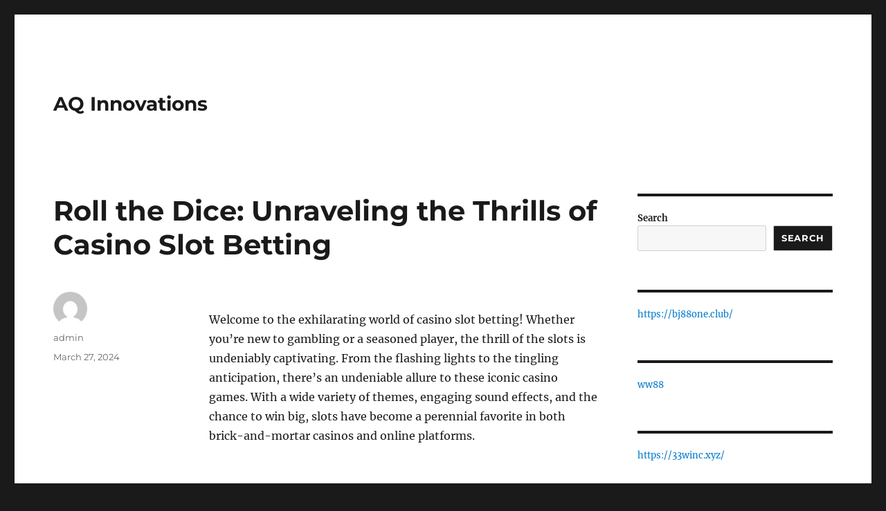

--- FILE ---
content_type: text/html; charset=UTF-8
request_url: https://aq715.com/roll-the-dice-unraveling-the-thrills-of-casino-slot-betting/
body_size: 14092
content:
<!DOCTYPE html>
<html lang="en-US" class="no-js">
<head>
	<meta charset="UTF-8">
	<meta name="viewport" content="width=device-width, initial-scale=1.0">
	<link rel="profile" href="https://gmpg.org/xfn/11">
		<script>(function(html){html.className = html.className.replace(/\bno-js\b/,'js')})(document.documentElement);</script>
<meta name='robots' content='index, follow, max-image-preview:large, max-snippet:-1, max-video-preview:-1' />
	<style>img:is([sizes="auto" i], [sizes^="auto," i]) { contain-intrinsic-size: 3000px 1500px }</style>
	
	<!-- This site is optimized with the Yoast SEO plugin v24.4 - https://yoast.com/wordpress/plugins/seo/ -->
	<title>Roll the Dice: Unraveling the Thrills of Casino Slot Betting - AQ Innovations</title>
	<link rel="canonical" href="https://aq715.com/roll-the-dice-unraveling-the-thrills-of-casino-slot-betting/" />
	<meta property="og:locale" content="en_US" />
	<meta property="og:type" content="article" />
	<meta property="og:title" content="Roll the Dice: Unraveling the Thrills of Casino Slot Betting - AQ Innovations" />
	<meta property="og:description" content="Welcome to the exhilarating world of casino slot betting! Whether you&#8217;re new to gambling or a seasoned player, the thrill of the slots is undeniably captivating. From the flashing lights to the tingling anticipation, there&#8217;s an undeniable allure to these iconic casino games. With a wide variety of themes, engaging sound effects, and the chance &hellip; Continue reading &quot;Roll the Dice: Unraveling the Thrills of Casino Slot Betting&quot;" />
	<meta property="og:url" content="http://aq715.com/roll-the-dice-unraveling-the-thrills-of-casino-slot-betting/" />
	<meta property="og:site_name" content="AQ Innovations" />
	<meta property="article:published_time" content="2024-03-27T01:50:15+00:00" />
	<meta name="author" content="admin" />
	<meta name="twitter:card" content="summary_large_image" />
	<meta name="twitter:label1" content="Written by" />
	<meta name="twitter:data1" content="admin" />
	<meta name="twitter:label2" content="Est. reading time" />
	<meta name="twitter:data2" content="5 minutes" />
	<script type="application/ld+json" class="yoast-schema-graph">{"@context":"https://schema.org","@graph":[{"@type":"WebPage","@id":"http://aq715.com/roll-the-dice-unraveling-the-thrills-of-casino-slot-betting/","url":"http://aq715.com/roll-the-dice-unraveling-the-thrills-of-casino-slot-betting/","name":"Roll the Dice: Unraveling the Thrills of Casino Slot Betting - AQ Innovations","isPartOf":{"@id":"http://aq715.com/#website"},"datePublished":"2024-03-27T01:50:15+00:00","author":{"@id":"http://aq715.com/#/schema/person/28030f720fceb6a0b17df0754bef8934"},"breadcrumb":{"@id":"http://aq715.com/roll-the-dice-unraveling-the-thrills-of-casino-slot-betting/#breadcrumb"},"inLanguage":"en-US","potentialAction":[{"@type":"ReadAction","target":["http://aq715.com/roll-the-dice-unraveling-the-thrills-of-casino-slot-betting/"]}]},{"@type":"BreadcrumbList","@id":"http://aq715.com/roll-the-dice-unraveling-the-thrills-of-casino-slot-betting/#breadcrumb","itemListElement":[{"@type":"ListItem","position":1,"name":"Home","item":"http://aq715.com/"},{"@type":"ListItem","position":2,"name":"Roll the Dice: Unraveling the Thrills of Casino Slot Betting"}]},{"@type":"WebSite","@id":"http://aq715.com/#website","url":"http://aq715.com/","name":"AQ Innovations","description":"","potentialAction":[{"@type":"SearchAction","target":{"@type":"EntryPoint","urlTemplate":"http://aq715.com/?s={search_term_string}"},"query-input":{"@type":"PropertyValueSpecification","valueRequired":true,"valueName":"search_term_string"}}],"inLanguage":"en-US"},{"@type":"Person","@id":"http://aq715.com/#/schema/person/28030f720fceb6a0b17df0754bef8934","name":"admin","image":{"@type":"ImageObject","inLanguage":"en-US","@id":"http://aq715.com/#/schema/person/image/","url":"https://secure.gravatar.com/avatar/f365920df866aec3a6cb27f964840adb7f6076d45cd6777c6baa2e47beec92de?s=96&d=mm&r=g","contentUrl":"https://secure.gravatar.com/avatar/f365920df866aec3a6cb27f964840adb7f6076d45cd6777c6baa2e47beec92de?s=96&d=mm&r=g","caption":"admin"},"sameAs":["http://aq715.com"],"url":"https://aq715.com/author/admin/"}]}</script>
	<!-- / Yoast SEO plugin. -->


<link rel="alternate" type="application/rss+xml" title="AQ Innovations &raquo; Feed" href="https://aq715.com/feed/" />
<script>
window._wpemojiSettings = {"baseUrl":"https:\/\/s.w.org\/images\/core\/emoji\/16.0.1\/72x72\/","ext":".png","svgUrl":"https:\/\/s.w.org\/images\/core\/emoji\/16.0.1\/svg\/","svgExt":".svg","source":{"concatemoji":"https:\/\/aq715.com\/wp-includes\/js\/wp-emoji-release.min.js?ver=6.8.3"}};
/*! This file is auto-generated */
!function(s,n){var o,i,e;function c(e){try{var t={supportTests:e,timestamp:(new Date).valueOf()};sessionStorage.setItem(o,JSON.stringify(t))}catch(e){}}function p(e,t,n){e.clearRect(0,0,e.canvas.width,e.canvas.height),e.fillText(t,0,0);var t=new Uint32Array(e.getImageData(0,0,e.canvas.width,e.canvas.height).data),a=(e.clearRect(0,0,e.canvas.width,e.canvas.height),e.fillText(n,0,0),new Uint32Array(e.getImageData(0,0,e.canvas.width,e.canvas.height).data));return t.every(function(e,t){return e===a[t]})}function u(e,t){e.clearRect(0,0,e.canvas.width,e.canvas.height),e.fillText(t,0,0);for(var n=e.getImageData(16,16,1,1),a=0;a<n.data.length;a++)if(0!==n.data[a])return!1;return!0}function f(e,t,n,a){switch(t){case"flag":return n(e,"\ud83c\udff3\ufe0f\u200d\u26a7\ufe0f","\ud83c\udff3\ufe0f\u200b\u26a7\ufe0f")?!1:!n(e,"\ud83c\udde8\ud83c\uddf6","\ud83c\udde8\u200b\ud83c\uddf6")&&!n(e,"\ud83c\udff4\udb40\udc67\udb40\udc62\udb40\udc65\udb40\udc6e\udb40\udc67\udb40\udc7f","\ud83c\udff4\u200b\udb40\udc67\u200b\udb40\udc62\u200b\udb40\udc65\u200b\udb40\udc6e\u200b\udb40\udc67\u200b\udb40\udc7f");case"emoji":return!a(e,"\ud83e\udedf")}return!1}function g(e,t,n,a){var r="undefined"!=typeof WorkerGlobalScope&&self instanceof WorkerGlobalScope?new OffscreenCanvas(300,150):s.createElement("canvas"),o=r.getContext("2d",{willReadFrequently:!0}),i=(o.textBaseline="top",o.font="600 32px Arial",{});return e.forEach(function(e){i[e]=t(o,e,n,a)}),i}function t(e){var t=s.createElement("script");t.src=e,t.defer=!0,s.head.appendChild(t)}"undefined"!=typeof Promise&&(o="wpEmojiSettingsSupports",i=["flag","emoji"],n.supports={everything:!0,everythingExceptFlag:!0},e=new Promise(function(e){s.addEventListener("DOMContentLoaded",e,{once:!0})}),new Promise(function(t){var n=function(){try{var e=JSON.parse(sessionStorage.getItem(o));if("object"==typeof e&&"number"==typeof e.timestamp&&(new Date).valueOf()<e.timestamp+604800&&"object"==typeof e.supportTests)return e.supportTests}catch(e){}return null}();if(!n){if("undefined"!=typeof Worker&&"undefined"!=typeof OffscreenCanvas&&"undefined"!=typeof URL&&URL.createObjectURL&&"undefined"!=typeof Blob)try{var e="postMessage("+g.toString()+"("+[JSON.stringify(i),f.toString(),p.toString(),u.toString()].join(",")+"));",a=new Blob([e],{type:"text/javascript"}),r=new Worker(URL.createObjectURL(a),{name:"wpTestEmojiSupports"});return void(r.onmessage=function(e){c(n=e.data),r.terminate(),t(n)})}catch(e){}c(n=g(i,f,p,u))}t(n)}).then(function(e){for(var t in e)n.supports[t]=e[t],n.supports.everything=n.supports.everything&&n.supports[t],"flag"!==t&&(n.supports.everythingExceptFlag=n.supports.everythingExceptFlag&&n.supports[t]);n.supports.everythingExceptFlag=n.supports.everythingExceptFlag&&!n.supports.flag,n.DOMReady=!1,n.readyCallback=function(){n.DOMReady=!0}}).then(function(){return e}).then(function(){var e;n.supports.everything||(n.readyCallback(),(e=n.source||{}).concatemoji?t(e.concatemoji):e.wpemoji&&e.twemoji&&(t(e.twemoji),t(e.wpemoji)))}))}((window,document),window._wpemojiSettings);
</script>
<style id='wp-emoji-styles-inline-css'>

	img.wp-smiley, img.emoji {
		display: inline !important;
		border: none !important;
		box-shadow: none !important;
		height: 1em !important;
		width: 1em !important;
		margin: 0 0.07em !important;
		vertical-align: -0.1em !important;
		background: none !important;
		padding: 0 !important;
	}
</style>
<link rel='stylesheet' id='wp-block-library-css' href='https://aq715.com/wp-includes/css/dist/block-library/style.min.css?ver=6.8.3' media='all' />
<style id='wp-block-library-theme-inline-css'>
.wp-block-audio :where(figcaption){color:#555;font-size:13px;text-align:center}.is-dark-theme .wp-block-audio :where(figcaption){color:#ffffffa6}.wp-block-audio{margin:0 0 1em}.wp-block-code{border:1px solid #ccc;border-radius:4px;font-family:Menlo,Consolas,monaco,monospace;padding:.8em 1em}.wp-block-embed :where(figcaption){color:#555;font-size:13px;text-align:center}.is-dark-theme .wp-block-embed :where(figcaption){color:#ffffffa6}.wp-block-embed{margin:0 0 1em}.blocks-gallery-caption{color:#555;font-size:13px;text-align:center}.is-dark-theme .blocks-gallery-caption{color:#ffffffa6}:root :where(.wp-block-image figcaption){color:#555;font-size:13px;text-align:center}.is-dark-theme :root :where(.wp-block-image figcaption){color:#ffffffa6}.wp-block-image{margin:0 0 1em}.wp-block-pullquote{border-bottom:4px solid;border-top:4px solid;color:currentColor;margin-bottom:1.75em}.wp-block-pullquote cite,.wp-block-pullquote footer,.wp-block-pullquote__citation{color:currentColor;font-size:.8125em;font-style:normal;text-transform:uppercase}.wp-block-quote{border-left:.25em solid;margin:0 0 1.75em;padding-left:1em}.wp-block-quote cite,.wp-block-quote footer{color:currentColor;font-size:.8125em;font-style:normal;position:relative}.wp-block-quote:where(.has-text-align-right){border-left:none;border-right:.25em solid;padding-left:0;padding-right:1em}.wp-block-quote:where(.has-text-align-center){border:none;padding-left:0}.wp-block-quote.is-large,.wp-block-quote.is-style-large,.wp-block-quote:where(.is-style-plain){border:none}.wp-block-search .wp-block-search__label{font-weight:700}.wp-block-search__button{border:1px solid #ccc;padding:.375em .625em}:where(.wp-block-group.has-background){padding:1.25em 2.375em}.wp-block-separator.has-css-opacity{opacity:.4}.wp-block-separator{border:none;border-bottom:2px solid;margin-left:auto;margin-right:auto}.wp-block-separator.has-alpha-channel-opacity{opacity:1}.wp-block-separator:not(.is-style-wide):not(.is-style-dots){width:100px}.wp-block-separator.has-background:not(.is-style-dots){border-bottom:none;height:1px}.wp-block-separator.has-background:not(.is-style-wide):not(.is-style-dots){height:2px}.wp-block-table{margin:0 0 1em}.wp-block-table td,.wp-block-table th{word-break:normal}.wp-block-table :where(figcaption){color:#555;font-size:13px;text-align:center}.is-dark-theme .wp-block-table :where(figcaption){color:#ffffffa6}.wp-block-video :where(figcaption){color:#555;font-size:13px;text-align:center}.is-dark-theme .wp-block-video :where(figcaption){color:#ffffffa6}.wp-block-video{margin:0 0 1em}:root :where(.wp-block-template-part.has-background){margin-bottom:0;margin-top:0;padding:1.25em 2.375em}
</style>
<style id='classic-theme-styles-inline-css'>
/*! This file is auto-generated */
.wp-block-button__link{color:#fff;background-color:#32373c;border-radius:9999px;box-shadow:none;text-decoration:none;padding:calc(.667em + 2px) calc(1.333em + 2px);font-size:1.125em}.wp-block-file__button{background:#32373c;color:#fff;text-decoration:none}
</style>
<style id='global-styles-inline-css'>
:root{--wp--preset--aspect-ratio--square: 1;--wp--preset--aspect-ratio--4-3: 4/3;--wp--preset--aspect-ratio--3-4: 3/4;--wp--preset--aspect-ratio--3-2: 3/2;--wp--preset--aspect-ratio--2-3: 2/3;--wp--preset--aspect-ratio--16-9: 16/9;--wp--preset--aspect-ratio--9-16: 9/16;--wp--preset--color--black: #000000;--wp--preset--color--cyan-bluish-gray: #abb8c3;--wp--preset--color--white: #fff;--wp--preset--color--pale-pink: #f78da7;--wp--preset--color--vivid-red: #cf2e2e;--wp--preset--color--luminous-vivid-orange: #ff6900;--wp--preset--color--luminous-vivid-amber: #fcb900;--wp--preset--color--light-green-cyan: #7bdcb5;--wp--preset--color--vivid-green-cyan: #00d084;--wp--preset--color--pale-cyan-blue: #8ed1fc;--wp--preset--color--vivid-cyan-blue: #0693e3;--wp--preset--color--vivid-purple: #9b51e0;--wp--preset--color--dark-gray: #1a1a1a;--wp--preset--color--medium-gray: #686868;--wp--preset--color--light-gray: #e5e5e5;--wp--preset--color--blue-gray: #4d545c;--wp--preset--color--bright-blue: #007acc;--wp--preset--color--light-blue: #9adffd;--wp--preset--color--dark-brown: #402b30;--wp--preset--color--medium-brown: #774e24;--wp--preset--color--dark-red: #640c1f;--wp--preset--color--bright-red: #ff675f;--wp--preset--color--yellow: #ffef8e;--wp--preset--gradient--vivid-cyan-blue-to-vivid-purple: linear-gradient(135deg,rgba(6,147,227,1) 0%,rgb(155,81,224) 100%);--wp--preset--gradient--light-green-cyan-to-vivid-green-cyan: linear-gradient(135deg,rgb(122,220,180) 0%,rgb(0,208,130) 100%);--wp--preset--gradient--luminous-vivid-amber-to-luminous-vivid-orange: linear-gradient(135deg,rgba(252,185,0,1) 0%,rgba(255,105,0,1) 100%);--wp--preset--gradient--luminous-vivid-orange-to-vivid-red: linear-gradient(135deg,rgba(255,105,0,1) 0%,rgb(207,46,46) 100%);--wp--preset--gradient--very-light-gray-to-cyan-bluish-gray: linear-gradient(135deg,rgb(238,238,238) 0%,rgb(169,184,195) 100%);--wp--preset--gradient--cool-to-warm-spectrum: linear-gradient(135deg,rgb(74,234,220) 0%,rgb(151,120,209) 20%,rgb(207,42,186) 40%,rgb(238,44,130) 60%,rgb(251,105,98) 80%,rgb(254,248,76) 100%);--wp--preset--gradient--blush-light-purple: linear-gradient(135deg,rgb(255,206,236) 0%,rgb(152,150,240) 100%);--wp--preset--gradient--blush-bordeaux: linear-gradient(135deg,rgb(254,205,165) 0%,rgb(254,45,45) 50%,rgb(107,0,62) 100%);--wp--preset--gradient--luminous-dusk: linear-gradient(135deg,rgb(255,203,112) 0%,rgb(199,81,192) 50%,rgb(65,88,208) 100%);--wp--preset--gradient--pale-ocean: linear-gradient(135deg,rgb(255,245,203) 0%,rgb(182,227,212) 50%,rgb(51,167,181) 100%);--wp--preset--gradient--electric-grass: linear-gradient(135deg,rgb(202,248,128) 0%,rgb(113,206,126) 100%);--wp--preset--gradient--midnight: linear-gradient(135deg,rgb(2,3,129) 0%,rgb(40,116,252) 100%);--wp--preset--font-size--small: 13px;--wp--preset--font-size--medium: 20px;--wp--preset--font-size--large: 36px;--wp--preset--font-size--x-large: 42px;--wp--preset--spacing--20: 0.44rem;--wp--preset--spacing--30: 0.67rem;--wp--preset--spacing--40: 1rem;--wp--preset--spacing--50: 1.5rem;--wp--preset--spacing--60: 2.25rem;--wp--preset--spacing--70: 3.38rem;--wp--preset--spacing--80: 5.06rem;--wp--preset--shadow--natural: 6px 6px 9px rgba(0, 0, 0, 0.2);--wp--preset--shadow--deep: 12px 12px 50px rgba(0, 0, 0, 0.4);--wp--preset--shadow--sharp: 6px 6px 0px rgba(0, 0, 0, 0.2);--wp--preset--shadow--outlined: 6px 6px 0px -3px rgba(255, 255, 255, 1), 6px 6px rgba(0, 0, 0, 1);--wp--preset--shadow--crisp: 6px 6px 0px rgba(0, 0, 0, 1);}:where(.is-layout-flex){gap: 0.5em;}:where(.is-layout-grid){gap: 0.5em;}body .is-layout-flex{display: flex;}.is-layout-flex{flex-wrap: wrap;align-items: center;}.is-layout-flex > :is(*, div){margin: 0;}body .is-layout-grid{display: grid;}.is-layout-grid > :is(*, div){margin: 0;}:where(.wp-block-columns.is-layout-flex){gap: 2em;}:where(.wp-block-columns.is-layout-grid){gap: 2em;}:where(.wp-block-post-template.is-layout-flex){gap: 1.25em;}:where(.wp-block-post-template.is-layout-grid){gap: 1.25em;}.has-black-color{color: var(--wp--preset--color--black) !important;}.has-cyan-bluish-gray-color{color: var(--wp--preset--color--cyan-bluish-gray) !important;}.has-white-color{color: var(--wp--preset--color--white) !important;}.has-pale-pink-color{color: var(--wp--preset--color--pale-pink) !important;}.has-vivid-red-color{color: var(--wp--preset--color--vivid-red) !important;}.has-luminous-vivid-orange-color{color: var(--wp--preset--color--luminous-vivid-orange) !important;}.has-luminous-vivid-amber-color{color: var(--wp--preset--color--luminous-vivid-amber) !important;}.has-light-green-cyan-color{color: var(--wp--preset--color--light-green-cyan) !important;}.has-vivid-green-cyan-color{color: var(--wp--preset--color--vivid-green-cyan) !important;}.has-pale-cyan-blue-color{color: var(--wp--preset--color--pale-cyan-blue) !important;}.has-vivid-cyan-blue-color{color: var(--wp--preset--color--vivid-cyan-blue) !important;}.has-vivid-purple-color{color: var(--wp--preset--color--vivid-purple) !important;}.has-black-background-color{background-color: var(--wp--preset--color--black) !important;}.has-cyan-bluish-gray-background-color{background-color: var(--wp--preset--color--cyan-bluish-gray) !important;}.has-white-background-color{background-color: var(--wp--preset--color--white) !important;}.has-pale-pink-background-color{background-color: var(--wp--preset--color--pale-pink) !important;}.has-vivid-red-background-color{background-color: var(--wp--preset--color--vivid-red) !important;}.has-luminous-vivid-orange-background-color{background-color: var(--wp--preset--color--luminous-vivid-orange) !important;}.has-luminous-vivid-amber-background-color{background-color: var(--wp--preset--color--luminous-vivid-amber) !important;}.has-light-green-cyan-background-color{background-color: var(--wp--preset--color--light-green-cyan) !important;}.has-vivid-green-cyan-background-color{background-color: var(--wp--preset--color--vivid-green-cyan) !important;}.has-pale-cyan-blue-background-color{background-color: var(--wp--preset--color--pale-cyan-blue) !important;}.has-vivid-cyan-blue-background-color{background-color: var(--wp--preset--color--vivid-cyan-blue) !important;}.has-vivid-purple-background-color{background-color: var(--wp--preset--color--vivid-purple) !important;}.has-black-border-color{border-color: var(--wp--preset--color--black) !important;}.has-cyan-bluish-gray-border-color{border-color: var(--wp--preset--color--cyan-bluish-gray) !important;}.has-white-border-color{border-color: var(--wp--preset--color--white) !important;}.has-pale-pink-border-color{border-color: var(--wp--preset--color--pale-pink) !important;}.has-vivid-red-border-color{border-color: var(--wp--preset--color--vivid-red) !important;}.has-luminous-vivid-orange-border-color{border-color: var(--wp--preset--color--luminous-vivid-orange) !important;}.has-luminous-vivid-amber-border-color{border-color: var(--wp--preset--color--luminous-vivid-amber) !important;}.has-light-green-cyan-border-color{border-color: var(--wp--preset--color--light-green-cyan) !important;}.has-vivid-green-cyan-border-color{border-color: var(--wp--preset--color--vivid-green-cyan) !important;}.has-pale-cyan-blue-border-color{border-color: var(--wp--preset--color--pale-cyan-blue) !important;}.has-vivid-cyan-blue-border-color{border-color: var(--wp--preset--color--vivid-cyan-blue) !important;}.has-vivid-purple-border-color{border-color: var(--wp--preset--color--vivid-purple) !important;}.has-vivid-cyan-blue-to-vivid-purple-gradient-background{background: var(--wp--preset--gradient--vivid-cyan-blue-to-vivid-purple) !important;}.has-light-green-cyan-to-vivid-green-cyan-gradient-background{background: var(--wp--preset--gradient--light-green-cyan-to-vivid-green-cyan) !important;}.has-luminous-vivid-amber-to-luminous-vivid-orange-gradient-background{background: var(--wp--preset--gradient--luminous-vivid-amber-to-luminous-vivid-orange) !important;}.has-luminous-vivid-orange-to-vivid-red-gradient-background{background: var(--wp--preset--gradient--luminous-vivid-orange-to-vivid-red) !important;}.has-very-light-gray-to-cyan-bluish-gray-gradient-background{background: var(--wp--preset--gradient--very-light-gray-to-cyan-bluish-gray) !important;}.has-cool-to-warm-spectrum-gradient-background{background: var(--wp--preset--gradient--cool-to-warm-spectrum) !important;}.has-blush-light-purple-gradient-background{background: var(--wp--preset--gradient--blush-light-purple) !important;}.has-blush-bordeaux-gradient-background{background: var(--wp--preset--gradient--blush-bordeaux) !important;}.has-luminous-dusk-gradient-background{background: var(--wp--preset--gradient--luminous-dusk) !important;}.has-pale-ocean-gradient-background{background: var(--wp--preset--gradient--pale-ocean) !important;}.has-electric-grass-gradient-background{background: var(--wp--preset--gradient--electric-grass) !important;}.has-midnight-gradient-background{background: var(--wp--preset--gradient--midnight) !important;}.has-small-font-size{font-size: var(--wp--preset--font-size--small) !important;}.has-medium-font-size{font-size: var(--wp--preset--font-size--medium) !important;}.has-large-font-size{font-size: var(--wp--preset--font-size--large) !important;}.has-x-large-font-size{font-size: var(--wp--preset--font-size--x-large) !important;}
:where(.wp-block-post-template.is-layout-flex){gap: 1.25em;}:where(.wp-block-post-template.is-layout-grid){gap: 1.25em;}
:where(.wp-block-columns.is-layout-flex){gap: 2em;}:where(.wp-block-columns.is-layout-grid){gap: 2em;}
:root :where(.wp-block-pullquote){font-size: 1.5em;line-height: 1.6;}
</style>
<link rel='stylesheet' id='twentysixteen-fonts-css' href='https://aq715.com/wp-content/themes/twentysixteen/fonts/merriweather-plus-montserrat-plus-inconsolata.css?ver=20230328' media='all' />
<link rel='stylesheet' id='genericons-css' href='https://aq715.com/wp-content/themes/twentysixteen/genericons/genericons.css?ver=20201208' media='all' />
<link rel='stylesheet' id='twentysixteen-style-css' href='https://aq715.com/wp-content/themes/twentysixteen/style.css?ver=20250415' media='all' />
<link rel='stylesheet' id='twentysixteen-block-style-css' href='https://aq715.com/wp-content/themes/twentysixteen/css/blocks.css?ver=20240817' media='all' />
<!--[if lt IE 10]>
<link rel='stylesheet' id='twentysixteen-ie-css' href='https://aq715.com/wp-content/themes/twentysixteen/css/ie.css?ver=20170530' media='all' />
<![endif]-->
<!--[if lt IE 9]>
<link rel='stylesheet' id='twentysixteen-ie8-css' href='https://aq715.com/wp-content/themes/twentysixteen/css/ie8.css?ver=20170530' media='all' />
<![endif]-->
<!--[if lt IE 8]>
<link rel='stylesheet' id='twentysixteen-ie7-css' href='https://aq715.com/wp-content/themes/twentysixteen/css/ie7.css?ver=20170530' media='all' />
<![endif]-->
<!--[if lt IE 9]>
<script src="https://aq715.com/wp-content/themes/twentysixteen/js/html5.js?ver=3.7.3" id="twentysixteen-html5-js"></script>
<![endif]-->
<script src="https://aq715.com/wp-includes/js/jquery/jquery.min.js?ver=3.7.1" id="jquery-core-js"></script>
<script src="https://aq715.com/wp-includes/js/jquery/jquery-migrate.min.js?ver=3.4.1" id="jquery-migrate-js"></script>
<script id="twentysixteen-script-js-extra">
var screenReaderText = {"expand":"expand child menu","collapse":"collapse child menu"};
</script>
<script src="https://aq715.com/wp-content/themes/twentysixteen/js/functions.js?ver=20230629" id="twentysixteen-script-js" defer data-wp-strategy="defer"></script>
<link rel="https://api.w.org/" href="https://aq715.com/wp-json/" /><link rel="alternate" title="JSON" type="application/json" href="https://aq715.com/wp-json/wp/v2/posts/811" /><link rel="EditURI" type="application/rsd+xml" title="RSD" href="https://aq715.com/xmlrpc.php?rsd" />
<meta name="generator" content="WordPress 6.8.3" />
<link rel='shortlink' href='https://aq715.com/?p=811' />
<link rel="alternate" title="oEmbed (JSON)" type="application/json+oembed" href="https://aq715.com/wp-json/oembed/1.0/embed?url=https%3A%2F%2Faq715.com%2Froll-the-dice-unraveling-the-thrills-of-casino-slot-betting%2F" />
<link rel="alternate" title="oEmbed (XML)" type="text/xml+oembed" href="https://aq715.com/wp-json/oembed/1.0/embed?url=https%3A%2F%2Faq715.com%2Froll-the-dice-unraveling-the-thrills-of-casino-slot-betting%2F&#038;format=xml" />
<meta name="generator" content="Site Kit by Google 1.116.0" /></head>

<body class="wp-singular post-template-default single single-post postid-811 single-format-standard wp-embed-responsive wp-theme-twentysixteen">
<div id="page" class="site">
	<div class="site-inner">
		<a class="skip-link screen-reader-text" href="#content">
			Skip to content		</a>

		<header id="masthead" class="site-header">
			<div class="site-header-main">
				<div class="site-branding">
																					<p class="site-title"><a href="https://aq715.com/" rel="home" >AQ Innovations</a></p>
										</div><!-- .site-branding -->

							</div><!-- .site-header-main -->

					</header><!-- .site-header -->

		<div id="content" class="site-content">

<div id="primary" class="content-area">
	<main id="main" class="site-main">
		
<article id="post-811" class="post-811 post type-post status-publish format-standard hentry category-uncategorized">
	<header class="entry-header">
		<h1 class="entry-title">Roll the Dice: Unraveling the Thrills of Casino Slot Betting</h1>	</header><!-- .entry-header -->

	
	
	<div class="entry-content">
		
<p><p>Welcome to the exhilarating world of casino slot betting! Whether you&#8217;re new to gambling or a seasoned player, the thrill of the slots is undeniably captivating. From the flashing lights to the tingling anticipation, there&#8217;s an undeniable allure to these iconic casino games. With a wide variety of themes, engaging sound effects, and the chance to win big, slots have become a perennial favorite in both brick-and-mortar casinos and online platforms.</p><br/><p>Slot betting is a game of chance that offers endless possibilities. It&#8217;s easy to understand why millions of people around the globe flock to these machines in the hopes of hitting that life-changing jackpot. With each spin of the reels, the anticipation rises as you hope for a winning combination. And with the advancement of technology, slot betting has evolved exponentially, offering immersive experiences with cinematic graphics and exciting bonus rounds.</p><br/><p>So, sit back, relax, and join us as we delve into the world of gambling, exploring the sheer excitement and potential rewards that await in casino slot betting. From understanding the mechanics to exploring strategies and tips, we&#8217;ll guide you through the intricacies of this popular form of entertainment. So, let&#8217;s roll the dice and uncover the thrills of casino slot betting together!</p><br/><h3 id="understanding-slot-machines">Understanding Slot Machines</h3><br/><p>Slot machines are a popular form of entertainment in casinos worldwide. These thrilling games provide players with an opportunity to test their luck and potentially win big. Understanding how slot machines work is essential for maximizing your enjoyment and increasing your chances of hitting the jackpot.</p><br/><p>When you sit down at a slot machine, you&#8217;ll notice a colorful display of reels, symbols, and buttons. Each machine has its unique theme, ranging from classic fruits to ancient civilizations or even favorite movie characters. Beneath the surface, slot machines are powered by a computer program called a random number generator (RNG). This sophisticated software generates thousands of random numbers per second, determining the outcome of each spin.</p><br/><p>As you place your bet and press the spin button, the RNG selects a random number that corresponds to a specific position on the reels. The reels then spin rapidly before gradually coming to a stop. If the symbols on the reels align according to a specific payline pattern, you&#8217;re in luck! Winning combinations can result in prizes ranging from small payouts to life-changing jackpots.</p><br/><p>It&#8217;s essential to note that slot machines are designed to be unpredictable, creating an element of excitement and surprise. This randomness ensures that every spin is independent of the previous one, meaning there are no patterns or strategies to guarantee a win. Regardless of the outcome, remember to gamble responsibly and have fun while enjoying the thrills of slot betting in the casino.</p><br/><p>Stay tuned for the next section, where we&#8217;ll dive deeper into the various types of slot machines available and the strategies you can employ to increase your chances of winning.</p><br/><h3 id="tips-and-strategies-for-slot-betting">Tips and Strategies for Slot Betting</h3><br/><ol><br/><li><br/><p>Start with a Budget<br/>Setting a budget is key when it comes to successful slot betting. Before  <a href="https://naruto.shop/">guatogel</a>  begin playing, decide on the amount of money you are willing to spend. This will help you avoid overspending and ensure that you are always within your financial means. Remember, it&#8217;s important to view slot betting as entertainment, so stick to your budget and enjoy the thrill of the game responsibly.</p><br/></li><br/><li><br/><p>Understand the Game Mechanics<br/>To increase your chances of winning, take the time to understand the game mechanics of the slot machine you are playing. Each game may have different rules, paylines, and bonus features. Familiarize yourself with these aspects to make informed decisions while betting. By knowing the ins and outs of the game, you can develop a strategy that suits your preferences and goals.</p><br/></li><br/><li><br/><p>Keep an Eye on Payout Percentages<br/>Payout percentages represent the amount of money a slot machine pays back to players over time. It’s advisable to choose slot games with higher payout percentages, as they offer a better chance of winning in the long run. Research various slot machines and their payout percentages before you start playing. By selecting games with favorable payout percentages, you can maximize your potential returns and enhance your overall slot betting experience.</p><br/></li><br/></ol><br/><p>Remember, these tips and strategies can increase your enjoyment and improve your chances of winning while playing slot games at the casino. Keep them in mind, but also remember to have fun and gamble responsibly.</p><br/><h3 id="responsible-gambling">Responsible Gambling</h3><br/><p>Responsible gambling is a vital aspect of enjoying casino slot betting and other gambling games. It is important to approach these games with caution and mindfulness. Here are some key considerations to ensure a responsible gambling experience:</p><br/><ol><br/><li><br/><p>Set Limits: Before engaging in slot betting or any form of gambling, it is crucial to establish personal limits. Determine how much time and money you are willing to spend in advance. Stick to these limits strictly to avoid overspending or losing track of time.</p><br/></li><br/><li><br/><p>Maintain Self-control: Gambling can be thrilling, but it&#8217;s essential to stay in control of your emotions. Avoid chasing losses, as this can lead to impulsive decisions and excessive betting. Remember to take breaks and step away from the game if you find yourself becoming too emotionally invested.</p><br/></li><br/><li><br/><p>Seek Help if Needed: If you ever feel that gambling is negatively affecting your life, seek assistance. There are various resources available for individuals facing gambling addiction or related issues. Reach out to support groups, helplines, or counselors who can provide guidance and support during difficult times.</p><br/></li><br/></ol><br/><p>By practicing responsible gambling, you can enhance your enjoyment of slot betting and casino games while minimizing the potential risks associated with them. Remember, gambling should always be approached as a form of entertainment rather than a guaranteed source of income.</p><br/></p>
	</div><!-- .entry-content -->

	<footer class="entry-footer">
		<span class="byline"><img alt='' src='https://secure.gravatar.com/avatar/f365920df866aec3a6cb27f964840adb7f6076d45cd6777c6baa2e47beec92de?s=49&#038;d=mm&#038;r=g' srcset='https://secure.gravatar.com/avatar/f365920df866aec3a6cb27f964840adb7f6076d45cd6777c6baa2e47beec92de?s=98&#038;d=mm&#038;r=g 2x' class='avatar avatar-49 photo' height='49' width='49' decoding='async'/><span class="screen-reader-text">Author </span><span class="author vcard"><a class="url fn n" href="https://aq715.com/author/admin/">admin</a></span></span><span class="posted-on"><span class="screen-reader-text">Posted on </span><a href="https://aq715.com/roll-the-dice-unraveling-the-thrills-of-casino-slot-betting/" rel="bookmark"><time class="entry-date published updated" datetime="2024-03-27T01:50:15+00:00">March 27, 2024</time></a></span>			</footer><!-- .entry-footer -->
</article><!-- #post-811 -->

	<nav class="navigation post-navigation" aria-label="Posts">
		<h2 class="screen-reader-text">Post navigation</h2>
		<div class="nav-links"><div class="nav-previous"><a href="https://aq715.com/the-winning-formula-unraveling-sports-analysis/" rel="prev"><span class="meta-nav" aria-hidden="true">Previous</span> <span class="screen-reader-text">Previous post:</span> <span class="post-title">The Winning Formula: Unraveling Sports Analysis</span></a></div><div class="nav-next"><a href="https://aq715.com/achieving-natural-hair-restoration-with-haartransplantation-in-berlin/" rel="next"><span class="meta-nav" aria-hidden="true">Next</span> <span class="screen-reader-text">Next post:</span> <span class="post-title">Achieving Natural Hair Restoration with Haartransplantation in Berlin</span></a></div></div>
	</nav>
	</main><!-- .site-main -->

	
</div><!-- .content-area -->


	<aside id="secondary" class="sidebar widget-area">
		<section id="block-2" class="widget widget_block widget_search"><form role="search" method="get" action="https://aq715.com/" class="wp-block-search__button-outside wp-block-search__text-button wp-block-search"    ><label class="wp-block-search__label" for="wp-block-search__input-1" >Search</label><div class="wp-block-search__inside-wrapper " ><input class="wp-block-search__input" id="wp-block-search__input-1" placeholder="" value="" type="search" name="s" required /><button aria-label="Search" class="wp-block-search__button wp-element-button" type="submit" >Search</button></div></form></section><section id="block-48" class="widget widget_block widget_text">
<p><a href="https://bj88one.club/">https://bj88one.club/</a></p>
</section><section id="block-49" class="widget widget_block widget_text">
<p><a href="https://ww88lm.com/" target="_blank" rel="noreferrer noopener">ww88</a></p>
</section><section id="block-47" class="widget widget_block widget_text">
<p><a href="https://33winc.xyz/">https://33winc.xyz/</a></p>
</section><section id="block-46" class="widget widget_block widget_text">
<p><a href="https://j88one.biz/">https://j88one.biz/</a></p>
</section><section id="block-50" class="widget widget_block widget_text">
<p><a href="https://33winf.fun/" target="_blank" rel="noreferrer noopener">33win</a></p>
</section><section id="block-44" class="widget widget_block widget_text">
<p><a href="https://pop77min.com/">pop77</a></p>
</section><section id="block-45" class="widget widget_block widget_text">
<p><a href="https://au88.black/">https://au88.black/</a></p>
</section><section id="block-41" class="widget widget_block widget_text">
<p><strong><a href="https://www.itworldcanada.com/">best real money online casinos&nbsp;in&nbsp;canada</a></strong></p>
</section><section id="block-34" class="widget widget_block widget_text">
<p><a href="https://esports-news.co.uk/online-casinos/non-gamstop/">sites not on gamstop</a></p>
</section><section id="block-40" class="widget widget_block widget_text">
<p><a href="https://ww888.gifts/" target="_blank" rel="noreferrer noopener">ww88bet</a></p>
</section><section id="block-39" class="widget widget_block widget_text">
<p><a href="https://rr888.blue/" target="_blank" rel="noreferrer noopener">RR88</a></p>
</section><section id="block-38" class="widget widget_block widget_text">
<p><a href="https://www.hydromagazin.cz/" target="_blank" rel="noreferrer noopener">zahraniční online casina</a></p>
</section><section id="block-37" class="widget widget_block widget_text">
<p><a href="https://www.psoft.sk/">slovenske online casino</a></p>
</section><section id="block-36" class="widget widget_block widget_text">
<p><a href="https://www.rajkaitakarek.hu/" target="_blank" rel="noreferrer noopener">magyar online kaszinók</a></p>
</section><section id="block-35" class="widget widget_block widget_text">
<p><a href="https://www.isitfair.eu/" target="_blank" rel="noreferrer noopener">nové české online casino</a></p>
</section><section id="block-4" class="widget widget_block">
<div class="wp-block-group"><div class="wp-block-group__inner-container is-layout-flow wp-block-group-is-layout-flow">
<p><a href="https://79kings.blue/">https://79kings.blue/</a></p>



<p><a href="https://www.cercotech.it/" target="_blank" rel="noreferrer noopener">siti scommesse</a></p>



<p><a href="https://www.eventioggi.net/">migliori siti scommesse</a></p>



<p><a href="https://23win.broker/" target="_blank" rel="noreferrer noopener">23win</a></p>



<p><a href="https://gk88t2.com/" target="_blank" rel="noreferrer noopener">Gk88</a></p>



<p><a href="https://28bet.blue/" target="_blank" rel="noreferrer noopener">28bet</a></p>



<p><a href="https://casinohanoi.pl/">casinohanoi</a><br><a href="https://casinohue.pl/">casinohue</a><br><a href="https://casinodanang.pl/">casinodanang</a><br><a href="https://casinohcm.pl/">casinohcm</a><br><a href="https://casinohaiphong.pl/">casinohaiphong</a><br><a href="https://casinocantho.pl/">casinocantho</a><br><a href="https://casinohagiang.pl/">casinohagiang</a><br><a href="https://casinocaobang.pl/">casinocaobang</a><br><a href="https://casinolaocai.pl/">casinolaocai</a><br><a href="https://casinolaichau.pl/">casinolaichau</a><br><a href="https://casinodienbien.pl/">casinodienbien</a><br><a href="https://casinosonla.pl/">casinosonla</a><br><a href="https://casinoyenbai.pl/">casinoyenbai</a><br><a href="https://casinophutho.pl/">casinophutho</a><br><a href="https://casinovinhphuc.pl/">casinovinhphuc</a><br><a href="https://casinobacninh.pl/">casinobacninh</a><br><a href="https://casinohaiduong.pl/">casinohaiduong</a><br><a href="https://casinohungyen.pl/">casinohungyen</a><br><a href="https://casinothaibinh.pl/">casinothaibinh</a><br><a href="https://casinonamdinh.pl/">casinonamdinh</a><br><a href="https://casinoninhbinh.pl/">casinoninhbinh</a><br><a href="https://casinothanhhoa.pl/">casinothanhhoa</a><br><a href="https://casinonghean.pl/">casinonghean</a><br><a href="https://casinohatinh.pl/">casinohatinh</a><br><a href="https://casinoquangbinh.pl/">casinoquangbinh</a><br><a href="https://casinoquangtri.pl/">casinoquangtri</a><br><a href="https://casinokontum.pl/">casinokontum</a><br><a href="https://casinobinhdinh.pl/">casinobinhdinh</a><br><a href="https://casinobinhthuan.pl/">casinobinhthuan</a><br><a href="https://casinoninhthuan.pl/">casinoninhthuan</a><br><a href="https://casinogalaxy.de/">casinogalaxy</a></p>



<p><a href="https://32winmb.com/" target="_blank" rel="noreferrer noopener">32win</a></p>



<p><a href="https://58win.technology/" target="_blank" rel="noreferrer noopener">58 win</a></p>



<p><a href="https://rr888.mobi/">https://rr888.mobi/</a></p>



<p><a href="https://uu88.land/" target="_blank" rel="noreferrer noopener">UU88</a></p>



<p><a href="https://13win.vegas/">https://13win.vegas/</a></p>



<p><a href="https://789f.events/">789f</a></p>



<p><a href="https://13wines.biz/">https://13wines.biz/</a></p>



<p><a href="https://88vvcom.net/" target="_blank" rel="noreferrer noopener">88vv</a></p>



<p><a href="https://lisiwbg.fun">https://lisiwbg.fun</a></p>



<p><a href="https://32win.fitness/" target="_blank" rel="noreferrer noopener">32win</a> </p>



<p><a href="https://hammersunited.com/category/news/">Situs Judi Slot Gacor Terbaru Gampang Menang</a></p>



<p><a href="https://paheals.com/category/health-trends/">RTP 95</a></p>



<p><a href="https://autseri5.fun">https://autseri5.fun</a></p>



<p><a href="https://autseri6.fun">https://autseri6.fun</a></p>



<p><a href="https://hoakimki.fun">https://hoakimki.fun</a></p>



<p><a href="https://onthellene.fun">https://onthellene.fun</a></p>



<p><a href="https://hoahduong.fun">https://hoahduong.fun</a></p>



<p><a href="https://gamekakaruri4.fun">https://gamekakaruri4.fun</a></p>



<p><a href="https://gamekakaruri3.fun">https://gamekakaruri3.fun</a></p>



<p><a href="https://gamekakaruri2.fun">https://gamekakaruri2.fun</a></p>



<p><a href="https://gamekakaruri1.fun">https://gamekakaruri1.fun</a></p>



<p><a href="https://appshots.io">https://appshots.io</a></p>



<p><a href="https://lucky-8.pro/">Luck8</a></p>



<p><a href="https://hi88.select/">hi88</a></p>



<p><a href="https://w88.gifts">https://w88.gifts</a></p>



<p><a href="https://hubetoo.com/">HUBET</a></p>



<p><a href="https://tobet8888.com/">tobet88.com</a></p>



<p><br><a href="https://789p.lgbt/">789P</a></p>



<p><a href="https://ourvoicepac.com/" target="_blank" rel="noreferrer noopener">sin88</a></p>



<p><a href="https://www.caymancomfort.com/">mahjong ways 2</a></p>



<p><a href="https://bd-people.com">hanoi99</a><br><a href="https://hanoi99login.com">HANOI99</a><br><a href="https://www.wikifestivals.com/">situs slot taruhan bet 200</a></p>



<p><a href="https://bushido16-movie.com/">WIFITOTO</a></p>



<p><a href="https://www.kissherimfamous.com/">Dax69</a></p>



<p><a href="https://designseer.com/">Pol88</a></p>



<p><a href="https://massiveworkstudio.com/">Dax69</a></p>



<p><a href="https://elahoratamaulipas.com/">KARTUTOTO</a><br><a href="https://ben-morse.com/">TOP1TOTO</a></p>



<p><a href="https://diabymohamed.com/">judi bola</a></p>



<p><a href="https://blacklivesmatter5280.com/">slot online</a></p>



<p><a href="https://www.isiborosecure.com/">slot&nbsp;</a></p>



<p><a href="https://www.murias-taldea.com/">slot gacor</a></p>



<p><a href="https://myfreshperspective.com/">slot online</a></p>



<p><a href="https://flightofthefatgirl.com/">slot&nbsp;</a></p>



<p><a href="https://gribim.com">betawi77</a><br><a href="https://www.sfc588th.com/">sfc588th</a></p>



<p><a href="https://alisterbscott.com/">aman69</a><br><a href="https://opportunityequation.org/">aman69</a></p>



<p><a href="https://maudmaron.nyc/">bandar togel online</a></p>



<p><a href="https://kristal777.cloud">KRISTAL777</a></p>



<p><a href="http://104.248.17.176/">judi online terpercaya</a></p>



<p><a href="http://167.172.64.164/">lapak303</a></p>



<p><a href="https://mariachisbeisbol.com/">slot</a></p>



<p><a href="https://top365dewi.com">top365dewi.com</a></p>



<p><a href="https://slotgacormaxwin.org/">slot gacor</a></p>



<p><a href="http://167.172.64.164/">lapak303</a></p>



<p><a href="https://ivorymix.com/sulebet">https://ivorymix.com/sulebet</a></p>



<p><a href="https://www.praisefm.net/">situs slot</a></p>



<p><a href="https://www.prospertx-sports.com/">slot gacor hari ini</a><br><a href="https://www.pandagardenia.com/">raja slot</a><br><a href="https://www.historystorytime.com/">idn slot</a><br><a href="https://www.aaharnyc.com/">slot gacor hari ini</a></p>



<p><a href="https://saltpepper-spiritlake.com">https://saltpepper-spiritlake.com</a></p>



<p><a href="https://www.forkandfun.com">https://www.forkandfun.com</a></p>



<p><a href="https://thecoastalpost.com">https://thecoastalpost.com</a></p>



<p><a href="https://snpsnpsnp.com/">dewa1000</a></p>



<p><a href="https://maoriantarctica.org/">bokep abg</a></p>



<p><a href="https://memosmexicanfood.com/">slotbiru</a></p>



<p><a href="https://www.bettysbattleground.com/">rt138</a></p>



<p><a href="https://thegrantorino.com/">slot</a></p>



<p><a href="https://mnzstore.com/">slot</a></p>



<p><a href="https://kami-hokiwon.com/">hokiwon</a></p>



<p><a href="https://relacionate.com/">Raden4d</a></p>



<p><a href="https://cap-news.com/">Togel Pulsa</a></p>



<p><a href="https://antifmradio.com/">Gudang138</a></p>



<p><a href="https://www.tapeotapas.com/">togel ho</a></p>



<p><a href="https://agensihoki.com">https://agensihoki.com</a></p>



<p><a href="https://brookfieldedc.org/">สล็อต</a></p>



<p><a href="https://tedypoodlehouse.com/">poodle sahiplendirme</a></p>



<p><a href="https://halakhandi.com/">18hoki</a></p>



<p><a href="https://gogosultan.net/">kuy138 login</a></p>



<p><a href="https://prosteem.com">deneme bonusu veren siteler</a></p>



<p><a href="https://society-plus.com">deneme bonusu veren siteler</a></p>



<p><a href="https://drdriving.org/">bahis siteleri</a></p>



<p><a href="https://negpp.org/">เว็บสล็อต</a></p>
</div></div>
</section><section id="block-7" class="widget widget_block widget_text">
<p><a href="https://unpaglobal.com/">Rubah4d</a></p>
</section><section id="block-8" class="widget widget_block widget_text">
<p><a href="https://vottion.com/">สล็อตเว็บตรง</a></p>
</section><section id="block-9" class="widget widget_block">
<h2 class="wp-block-heading"></h2>
</section><section id="block-10" class="widget widget_block widget_text">
<p><a href="https://www.eo4ea.org/">slot deposit dana</a></p>
</section><section id="block-5" class="widget widget_block">
<div class="wp-block-group"><div class="wp-block-group__inner-container is-layout-flow wp-block-group-is-layout-flow">
<h2 class="wp-block-heading">Sidebar/ Blogroll</h2>



<p><a href="https://lisiwbg.fun/">https://lisiwbg.fun/</a></p>



<p><a href="https://autseri5.fun/">https://autseri5.fun/</a></p>



<p><a href="https://autseri6.fun/">https://autseri6.fun/</a></p>



<p><a href="https://hoakimki.fun">https://hoakimki.fun</a></p>



<p><a href="https://onthellene.fun/">https://onthellene.fun/</a></p>



<p><a href="https://hoahduong.fun">https://hoahduong.fun</a></p>



<p><a href="https://gamekakaruri4.fun">https://gamekakaruri4.fun</a></p>



<p><a href="https://gamekakaruri3.fun">https://gamekakaruri3.fun</a></p>



<p><a href="https://gamekakaruri2.fun">https://gamekakaruri2.fun</a></p>



<p><a href="https://gamekakaruri1.fun">https://gamekakaruri1.fun</a></p>



<p><a href="https://mobiledeerhunter.com/category/articles/" target="_blank" rel="noreferrer noopener">Judi Slot Gacor Maxwin</a></p>



<p><a href="https://xjkfjy.com/ban-ca-u888/">bắn cá u888</a></p>



<p><a href="https://nudump.com/abcvip-fish-shooting/">abcvip fish shooting</a></p>



<p><a href="https://tikiphilly.com/">boosterjp</a><br><br><strong><a href="http://cf6886.info/">cf68</a></strong></p>



<p><a href="https://qq88.co.com/">qq88 casino</a></p>



<p><a href="https://www.bestofbridgestone.com/" target="_blank" rel="noreferrer noopener">boosterjp</a></p>



<p><a href="https://kerenberkahslot.site/">BERKAHSLOT</a></p>



<p><a href="https://discrepando.com/">slot88</a></p>



<p><a href="https://69vn.me.uk/" target="_blank" rel="noreferrer noopener">69VN</a></p>



<p><a href="https://az8889.info/">AZ888</a></p>



<p><a href="https://ga6789.golf/">Ga6789</a></p>



<p><a href="https://icrc-chinese.org/">Kèo Nhà Cái CSN</a></p>



<p><a href="https://69vn.me.uk/" target="_blank" rel="noreferrer noopener">69VN</a></p>



<p><a href="https://officialtinkr.com/">situs togel bet 100</a></p>



<p><a href="https://football-industry.com/">เว็บสล็อต</a></p>



<p><a href="https://vz99e.com/" target="_blank" rel="noreferrer noopener">vz99</a></p>



<p><a href="https://td888.me/">TD88</a><br><a href="https://tdtc.actor/">tdtc</a><br><a href="https://td88.art/">TD88</a></p>



<p><a href="https://soft-hearted.com/">LINK KUBET</a></p>



<p><a href="https://www.gimnasiogym.net/">slot gacor</a></p>



<p><a href="http://vin88com.com/">vin88</a></p>



<p><a href="https://zbett.dev/">zbet</a></p>



<p><a href="https://888bb.dev/">888b</a></p>
</div></div>
</section><section id="block-6" class="widget widget_block">
<div class="wp-block-group"><div class="wp-block-group__inner-container is-layout-flow wp-block-group-is-layout-flow">
<p><a href="https://www.ripten.com">หวยออนไลน์</a></p>



<p></p>



<p><a href="https://dominoqq.app/">link dominoqq</a></p>



<p><a href="https://ordergoldenapplegrill.com/">slot gacor</a></p>



<p><a href="https://paisalive.com/">sbobet</a></p>



<p></p>



<p><a href="https://venezuela.miinmueble.online/">tu nuevo inmueble</a></p>



<p><a href="https://venezuela.miinmueble.online/">mi inmueble online</a></p>



<p><a href="https://www.evolutionwinner.com/">라이브 카지노 에볼루션</a></p>



<p><a href="https://venezuela.miinmueble.online/">tu nuevo inmueble</a></p>



<p><a href="https://Thefrontlash.com">mjslot777</a></p>



<p><a href="https://cahayapoker.vip/">pkv games</a></p>



<p><a href="https://mcoairport.net/">lode777</a></p>



<p><a href="https://golfodetribuga.com">slot gacor hari ini</a></p>



<p><a href="https://slotth168.com/">slotth</a></p>



<p><a href="https://mayadigitalhealth.com/">klikbet77</a></p>



<p><a href="https://www.motorsportsinjapan.com/">demo slot</a></p>



<p><a href="https://karircerah.com/">slot777</a></p>


<ul class="wp-block-categories-list wp-block-categories">	<li class="cat-item cat-item-1"><a href="https://aq715.com/category/uncategorized/">Uncategorized</a>
</li>
</ul></div></div>
</section><section id="block-11" class="widget widget_block widget_text">
<p><a href="https://tc-lottery.io/">Tc lottery login</a></p>
</section><section id="block-32" class="widget widget_block widget_text">
<p><a href="https://www.evolutionwinner.com/">라이브카지노 에볼루션</a></p>
</section><section id="block-30" class="widget widget_block widget_text">
<p><a href="https://www.whalesharkproject.org/">Toto Slot</a></p>
</section><section id="block-31" class="widget widget_block widget_text">
<p><a href="https://theaband.com">mega 888</a></p>
</section><section id="block-21" class="widget widget_block widget_text">
<p><a href="https://bd-people.com">hanoi99</a><br><a href="https://hanoi99login.com">HANOI99</a><br><a href="https://www.wikifestivals.com/">slot demo online terbaru</a></p>
</section><section id="block-28" class="widget widget_block widget_text">
<p><a href="https://pol88.net/">Pol88</a><br><a href="https://bangormuseum.com/">Pol88</a></p>
</section><section id="block-29" class="widget widget_block widget_text">
<p><a href="https://kokoinves.com/">saham</a></p>
</section><section id="block-23" class="widget widget_block widget_text">
<p><a href="https://www.davekarlenoriginalart.com/">Juragan4d</a></p>
</section><section id="block-24" class="widget widget_block widget_text">
<p><a href="https://thetapai.com/collections/for-tesla-model-y-spare-parts">tesla oem parts</a></p>
</section><section id="block-27" class="widget widget_block widget_text">
<p><a href="https://finnesselifestyle.com/">Dax69</a></p>
</section><section id="block-25" class="widget widget_block widget_text">
<p><a href="https://procolored.eu/collections/dtf-transfer-printer">dtf printer</a></p>
</section><section id="block-26" class="widget widget_block widget_text">
<p><a href="https://www.procolored.com/collections/tshirt-printer">tshirt printing</a></p>
</section><section id="block-22" class="widget widget_block widget_text">
<p><a href="https://pol88for.com/">Pol88</a></p>
</section><section id="block-16" class="widget widget_block widget_text">
<p><a href="https://menarampo.com/">MPO</a></p>
</section><section id="block-12" class="widget widget_block widget_text">
<p><a href="https://infocu5.com/">Dina189</a></p>
</section><section id="block-17" class="widget widget_block widget_text">
<p><a href="https://darkfriends.net">Megaxwin</a></p>
</section><section id="block-18" class="widget widget_block widget_text">
<p><a href="https://cabinesst-laurent.com/">DINA189</a></p>
</section><section id="block-19" class="widget widget_block widget_text">
<p><a href="https://www.playwatchmagazine.com/">ATM189</a></p>
</section><section id="block-13" class="widget widget_block widget_text">
<p><a href="https://www.cofalcala.com/">Koin555</a></p>
</section><section id="block-15" class="widget widget_block widget_text">
<p><a href="https://post-falls.org/">situs toto</a></p>
</section><section id="block-14" class="widget widget_block widget_text">
<p><a href="https://www.chucknicholsongmc.com/">bokep abg indo</a></p>
</section><section id="block-33" class="widget widget_block widget_text">
<p><a href="https://simpanbaklink.it.com/">dollar4d</a><br><a href=""></a></p>
</section>	</aside><!-- .sidebar .widget-area -->

		</div><!-- .site-content -->

		<footer id="colophon" class="site-footer">
			
			
			<div class="site-info">
								<span class="site-title"><a href="https://aq715.com/" rel="home">AQ Innovations</a></span>
				<a class="privacy-policy-link" href="https://aq715.com/privacy-policy/" rel="privacy-policy">Privacy Policy</a><span role="separator" aria-hidden="true"></span>				<a href="https://wordpress.org/" class="imprint">
					Proudly powered by WordPress				</a>
			</div><!-- .site-info -->
		</footer><!-- .site-footer -->
	</div><!-- .site-inner -->
</div><!-- .site -->

<script type="speculationrules">
{"prefetch":[{"source":"document","where":{"and":[{"href_matches":"\/*"},{"not":{"href_matches":["\/wp-*.php","\/wp-admin\/*","\/wp-content\/uploads\/*","\/wp-content\/*","\/wp-content\/plugins\/*","\/wp-content\/themes\/twentysixteen\/*","\/*\\?(.+)"]}},{"not":{"selector_matches":"a[rel~=\"nofollow\"]"}},{"not":{"selector_matches":".no-prefetch, .no-prefetch a"}}]},"eagerness":"conservative"}]}
</script>
<script defer src="https://static.cloudflareinsights.com/beacon.min.js/vcd15cbe7772f49c399c6a5babf22c1241717689176015" integrity="sha512-ZpsOmlRQV6y907TI0dKBHq9Md29nnaEIPlkf84rnaERnq6zvWvPUqr2ft8M1aS28oN72PdrCzSjY4U6VaAw1EQ==" data-cf-beacon='{"version":"2024.11.0","token":"950a0209081f4c51be7eda3f5d92ae61","r":1,"server_timing":{"name":{"cfCacheStatus":true,"cfEdge":true,"cfExtPri":true,"cfL4":true,"cfOrigin":true,"cfSpeedBrain":true},"location_startswith":null}}' crossorigin="anonymous"></script>
</body>
</html>
